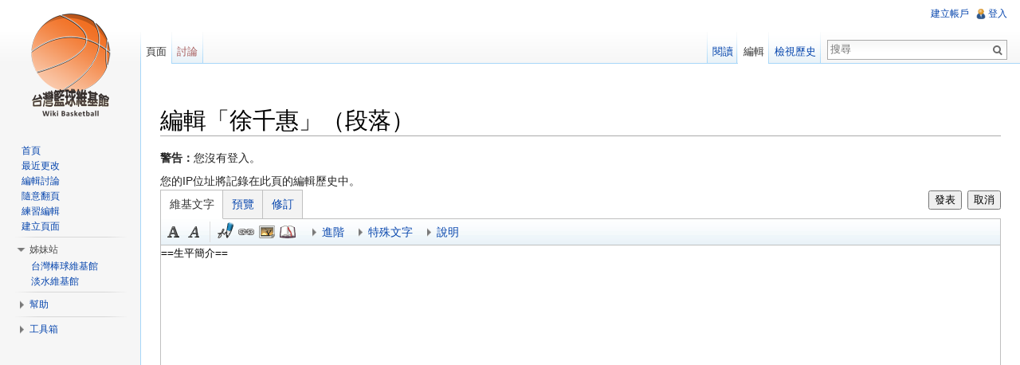

--- FILE ---
content_type: text/html; charset=UTF-8
request_url: http://wikibasketball.dils.tku.edu.tw/index.php?title=%E5%BE%90%E5%8D%83%E6%83%A0&action=edit&section=1
body_size: 7252
content:
<!DOCTYPE html>
<html lang="zh-TW" dir="ltr" class="client-nojs">
<head>
<meta charset="UTF-8" />
<title>編輯「徐千惠」（段落） - 台灣籃球維基館</title>
<meta http-equiv="X-UA-Compatible" content="IE=EDGE" />
<meta name="generator" content="MediaWiki 1.23.14" />
<meta name="robots" content="noindex,nofollow" />
<link rel="alternate" type="application/x-wiki" title="編輯" href="/index.php?title=%E5%BE%90%E5%8D%83%E6%83%A0&amp;action=edit" />
<link rel="edit" title="編輯" href="/index.php?title=%E5%BE%90%E5%8D%83%E6%83%A0&amp;action=edit" />
<link rel="shortcut icon" href="http://wikibasketball.dils.tku.edu.tw/favicon.ico" />
<link rel="search" type="application/opensearchdescription+xml" href="/opensearch_desc.php" title="台灣籃球維基館 (zh-tw)" />
<link rel="EditURI" type="application/rsd+xml" href="https://wikibasketball.dils.tku.edu.tw/api.php?action=rsd" />
<link rel="copyright" href="http://creativecommons.org/licenses/by-sa/4.0/" />
<link rel="alternate" type="application/atom+xml" title="訂閱 台灣籃球維基館 的 Atom 資料來源" href="/index.php?title=%E7%89%B9%E6%AE%8A:%E8%BF%91%E6%9C%9F%E8%AE%8A%E5%8B%95&amp;feed=atom" />
<link rel="stylesheet" href="https://wikibasketball.dils.tku.edu.tw/load.php?debug=false&amp;lang=zh-tw&amp;modules=mediawiki.action.edit.styles%7Cmediawiki.legacy.commonPrint%2Cshared%7Cmediawiki.skinning.interface%7Cmediawiki.ui.button%7Cskins.vector.styles&amp;only=styles&amp;skin=vector&amp;*" />
<meta name="ResourceLoaderDynamicStyles" content="" />
<link rel="stylesheet" href="https://wikibasketball.dils.tku.edu.tw/load.php?debug=false&amp;lang=zh-tw&amp;modules=site&amp;only=styles&amp;skin=vector&amp;*" />
<style>a:lang(ar),a:lang(kk-arab),a:lang(mzn),a:lang(ps),a:lang(ur){text-decoration:none}
/* cache key: wiki_wikibasketball_:resourceloader:filter:minify-css:7:a34c6214915396f7db1876bdb819c66c */</style>
<script src="https://wikibasketball.dils.tku.edu.tw/load.php?debug=false&amp;lang=zh-tw&amp;modules=startup&amp;only=scripts&amp;skin=vector&amp;*"></script>
<script>if(window.mw){
mw.config.set({"wgCanonicalNamespace":"","wgCanonicalSpecialPageName":false,"wgNamespaceNumber":0,"wgPageName":"徐千惠","wgTitle":"徐千惠","wgCurRevisionId":82838,"wgRevisionId":0,"wgArticleId":2483,"wgIsArticle":false,"wgIsRedirect":false,"wgAction":"edit","wgUserName":null,"wgUserGroups":["*"],"wgCategories":[],"wgBreakFrames":true,"wgPageContentLanguage":"zh-tw","wgPageContentModel":"wikitext","wgSeparatorTransformTable":["",""],"wgDigitTransformTable":["",""],"wgDefaultDateFormat":"zh","wgMonthNames":["","一月","二月","三月","四月","五月","六月","七月","八月","九月","十月","十一月","十二月"],"wgMonthNamesShort":["","1月","2月","3月","4月","5月","6月","7月","8月","9月","10月","11月","12月"],"wgRelevantPageName":"徐千惠","wgIsProbablyEditable":true,"wgRestrictionEdit":[],"wgRestrictionMove":[],"wgVectorEnabledModules":{"collapsiblenav":true,"collapsibletabs":true,"expandablesearch":false,"footercleanup":false,"sectioneditlinks":false,"experiments":true},"wgWikiEditorEnabledModules":{"toolbar":true,"dialogs":true,"hidesig":true,"preview":true,"previewDialog":false,"publish":true}});
}</script><script>if(window.mw){
mw.loader.implement("user.options",function($,jQuery){mw.user.options.set({"ccmeonemails":0,"cols":80,"date":"default","diffonly":0,"disablemail":0,"editfont":"default","editondblclick":0,"editsectiononrightclick":0,"enotifminoredits":0,"enotifrevealaddr":0,"enotifusertalkpages":1,"enotifwatchlistpages":1,"extendwatchlist":0,"fancysig":0,"forceeditsummary":0,"gender":"unknown","hideminor":0,"hidepatrolled":0,"imagesize":2,"math":1,"minordefault":0,"newpageshidepatrolled":0,"nickname":"","norollbackdiff":0,"numberheadings":0,"previewonfirst":0,"previewontop":1,"rcdays":7,"rclimit":50,"rows":25,"showhiddencats":0,"shownumberswatching":1,"showtoolbar":1,"skin":"vector","stubthreshold":0,"thumbsize":2,"underline":2,"uselivepreview":0,"usenewrc":0,"watchcreations":1,"watchdefault":1,"watchdeletion":0,"watchlistdays":3,"watchlisthideanons":0,"watchlisthidebots":0,"watchlisthideliu":0,"watchlisthideminor":0,"watchlisthideown":0,"watchlisthidepatrolled":0,"watchmoves":0,"wllimit":250,
"useeditwarning":1,"prefershttps":1,"vector-simplesearch":1,"usebetatoolbar":1,"usebetatoolbar-cgd":1,"wikieditor-preview":1,"wikieditor-publish":1,"language":"zh-tw","variant-gan":"gan","variant-iu":"iu","variant-kk":"kk","variant-ku":"ku","variant-shi":"shi","variant-sr":"sr","variant-tg":"tg","variant-uz":"uz","variant-zh":"zh","searchNs0":true,"searchNs1":false,"searchNs2":false,"searchNs3":false,"searchNs4":false,"searchNs5":false,"searchNs6":false,"searchNs7":false,"searchNs8":false,"searchNs9":false,"searchNs10":false,"searchNs11":false,"searchNs12":false,"searchNs13":false,"searchNs14":false,"searchNs15":false,"variant":"zh-tw"});},{},{});mw.loader.implement("user.tokens",function($,jQuery){mw.user.tokens.set({"editToken":"+\\","patrolToken":false,"watchToken":false});},{},{});
/* cache key: wiki_wikibasketball_:resourceloader:filter:minify-js:7:538cda974a0da5b57485f6d206955ed6 */
}</script>
<script>if(window.mw){
mw.loader.load(["mediawiki.action.edit","mediawiki.page.startup","mediawiki.legacy.wikibits","mediawiki.legacy.ajax","skins.vector.js"]);
}</script>
<!--[if lt IE 7]><style type="text/css">body{behavior:url("/skins/vector/csshover.min.htc")}</style><![endif]--></head>
<body class="mediawiki ltr sitedir-ltr ns-0 ns-subject page-徐千惠 skin-vector action-edit vector-animateLayout">
		<div id="mw-page-base" class="noprint"></div>
		<div id="mw-head-base" class="noprint"></div>
		<div id="content" class="mw-body" role="main">
			<a id="top"></a>
			<div id="mw-js-message" style="display:none;"></div>
						<div id="siteNotice"><div id="localNotice" lang="zh-TW" dir="ltr"><p><br />
</p></div></div>
						<h1 id="firstHeading" class="firstHeading" lang="zh-TW"><span dir="auto">編輯「徐千惠」（段落）</span></h1>
						<div id="bodyContent">
								<div id="contentSub"></div>
												<div id="jump-to-nav" class="mw-jump">
					跳轉到：					<a href="#mw-navigation">導覽</a>、					<a href="#p-search">搜尋</a>
				</div>
				<div id="mw-content-text"><div id="mw-anon-edit-warning">
<p><b>警告：</b>您沒有登入。
</p>
您的IP位址將記錄在此頁的編輯歷史中。</div>
<div id="wikiPreview" class="ontop" style="display: none;"></div><form id="editform" name="editform" method="post" action="/index.php?title=%E5%BE%90%E5%8D%83%E6%83%A0&amp;action=submit" enctype="multipart/form-data"><div id="antispam-container" style="display: none;"><label for="wpAntiSpam">反濫發電郵檢查。
<b>不要</b>加入這個！</label><input type="text" name="wpAntispam" id="wpAntispam" value="" /></div><div id="antispam-container" style="display: none;">
<label for="wpAntispam">反濫發電郵檢查。
<b>不要</b>加入這個！</label> <input type="text" name="wpAntispam" id="wpAntispam" value="" />
</div>
<input type='hidden' value="1" name="wpSection" />
<input type='hidden' value="20260117231257" name="wpStarttime" />
<input type='hidden' value="20241007095957" name="wpEdittime" />
<input type='hidden' value="" name="wpScrolltop" id="wpScrolltop" />
<input type="hidden" value="449a70710dd075f23764fcdd051248c5" name="wpAutoSummary" /><input type="hidden" value="0" name="oldid" /><input type="hidden" value="text/x-wiki" name="format" /><input type="hidden" value="wikitext" name="model" /><div class="wikiEditor-oldToolbar" style="display:none;"><div id="toolbar"></div></div><textarea tabindex="1" accesskey="," id="wpTextbox1" cols="80" rows="25" style="" lang="zh-tw" dir="ltr" name="wpTextbox1">==生平簡介==
</textarea><div class='editOptions'>
<span class="mw-summary" id="wpSummaryLabel"><label for="wpSummary">摘要</label></span> <input class="mw-summary" id="wpSummary" maxlength="200" tabindex="1" size="60" spellcheck="true" title="輸入一個簡短的摘要[b]" accesskey="b" value="/* 生平簡介 */ " name="wpSummary" /><div class='editCheckboxes'>
</div>
<div id="editpage-copywarn">
<p>請注意您對台灣籃球維基館的所有貢獻都被認為是在創用CC（姓名標示－以相同方式分享）下發佈，請檢視在<a href="/index.php?title=%E5%8F%B0%E7%81%A3%E7%B1%83%E7%90%83%E7%B6%AD%E5%9F%BA%E9%A4%A8:%E7%89%88%E6%AC%8A%E8%A8%8A%E6%81%AF" title="台灣籃球維基館:版權訊息">台灣籃球維基館:版權訊息</a>的細節。
如果您不希望您的文字被任意修改和再散佈，請不要提交。<br />
您同時也要向我們保證您所提交的內容是您自己所作，或得自一個不受版權保護或相似自由的來源。
<b>不要在未獲授權的情況下發表！</b><br />
</p>
</div>
<div class='editButtons'>
<input id="wpSave" name="wpSave" type="submit" tabindex="3" value="儲存頁面" accesskey="s" title="保存您的修改 [s]" />
<input id="wpPreview" name="wpPreview" type="submit" tabindex="4" value="顯示預覽" accesskey="p" title="預覽您的編輯，請先使用本功能再保存！ [p]" />

<input id="wpDiff" name="wpDiff" type="submit" tabindex="5" value="顯示差異" accesskey="v" title="顯示您對頁面的貢獻 [v]" />
	<span class='cancelLink'><a href="/index.php?title=%E5%BE%90%E5%8D%83%E6%83%A0" title="徐千惠" id="mw-editform-cancel">取消</a><span class="mw-editButtons-pipe-separator"> | </span></span>
	<span class='editHelp'><a target="helpwindow" href="https://www.mediawiki.org/wiki/Special:MyLanguage/Help:Editing_pages">編輯說明</a> （以新視窗開啟）</span>
</div><!-- editButtons -->
</div><!-- editOptions -->

<input type="hidden" value="+\" name="wpEditToken" />
<div class="mw-editTools"></div>
<div class="templatesUsed"></div><div class="hiddencats"></div><div class="limitreport"></div>
</form>
</div>								<div class="printfooter">
				取自「<a href="https://wikibasketball.dils.tku.edu.tw/index.php?title=徐千惠">https://wikibasketball.dils.tku.edu.tw/index.php?title=徐千惠</a>」				</div>
												<div id='catlinks' class='catlinks catlinks-allhidden'></div>												<div class="visualClear"></div>
							</div>
		</div>
		<div id="mw-navigation">
			<h2>導航</h2>
			<div id="mw-head">
				<div id="p-personal" role="navigation" class="" aria-labelledby="p-personal-label">
	<h3 id="p-personal-label">個人工具</h3>
	<ul>
<li id="pt-createaccount"><a href="/index.php?title=%E7%89%B9%E6%AE%8A:%E7%94%A8%E6%88%B6%E7%99%BB%E9%8C%84&amp;returnto=%E5%BE%90%E5%8D%83%E6%83%A0&amp;returntoquery=action%3Dedit%26section%3D1&amp;type=signup">建立帳戶</a></li><li id="pt-login"><a href="/index.php?title=%E7%89%B9%E6%AE%8A:%E7%94%A8%E6%88%B6%E7%99%BB%E9%8C%84&amp;returnto=%E5%BE%90%E5%8D%83%E6%83%A0&amp;returntoquery=action%3Dedit%26section%3D1" title="建議您登入，儘管並非必須。[o]" accesskey="o">登入</a></li>	</ul>
</div>
				<div id="left-navigation">
					<div id="p-namespaces" role="navigation" class="vectorTabs" aria-labelledby="p-namespaces-label">
	<h3 id="p-namespaces-label">名字空間</h3>
	<ul>
					<li  id="ca-nstab-main" class="selected"><span><a href="/index.php?title=%E5%BE%90%E5%8D%83%E6%83%A0"  title="檢視頁面內容[c]" accesskey="c">頁面</a></span></li>
					<li  id="ca-talk" class="new"><span><a href="/index.php?title=%E8%A8%8E%E8%AB%96:%E5%BE%90%E5%8D%83%E6%83%A0&amp;action=edit&amp;redlink=1"  title="關於頁面正文的討論[t]" accesskey="t">討論</a></span></li>
			</ul>
</div>
<div id="p-variants" role="navigation" class="vectorMenu emptyPortlet" aria-labelledby="p-variants-label">
	<h3 id="mw-vector-current-variant">
		</h3>
	<h3 id="p-variants-label"><span>變換</span><a href="#"></a></h3>
	<div class="menu">
		<ul>
					</ul>
	</div>
</div>
				</div>
				<div id="right-navigation">
					<div id="p-views" role="navigation" class="vectorTabs" aria-labelledby="p-views-label">
	<h3 id="p-views-label">檢視</h3>
	<ul>
					<li id="ca-view"><span><a href="/index.php?title=%E5%BE%90%E5%8D%83%E6%83%A0" >閱讀</a></span></li>
					<li id="ca-edit" class="selected"><span><a href="/index.php?title=%E5%BE%90%E5%8D%83%E6%83%A0&amp;action=edit"  title="您可以編輯此頁，請在儲存之前先預覽一下。">編輯</a></span></li>
					<li id="ca-history" class="collapsible"><span><a href="/index.php?title=%E5%BE%90%E5%8D%83%E6%83%A0&amp;action=history"  title="本頁面的早前版本。[h]" accesskey="h">檢視歷史</a></span></li>
			</ul>
</div>
<div id="p-cactions" role="navigation" class="vectorMenu emptyPortlet" aria-labelledby="p-cactions-label">
	<h3 id="p-cactions-label"><span>動作</span><a href="#"></a></h3>
	<div class="menu">
		<ul>
					</ul>
	</div>
</div>
<div id="p-search" role="search">
	<h3><label for="searchInput">搜尋</label></h3>
	<form action="/index.php" id="searchform">
					<div id="simpleSearch">
					<input type="search" name="search" placeholder="搜尋" title="搜尋台灣籃球維基館[f]" accesskey="f" id="searchInput" /><input type="hidden" value="特殊:搜索" name="title" /><input type="submit" name="fulltext" value="搜尋" title="搜尋該文字的頁面" id="mw-searchButton" class="searchButton mw-fallbackSearchButton" /><input type="submit" name="go" value="進入" title="如果相同的標題存在的話便直接前往該頁面" id="searchButton" class="searchButton" />		</div>
	</form>
</div>
				</div>
			</div>
			<div id="mw-panel">
					<div id="p-logo" role="banner"><a style="background-image: url(/skins/common/images/logo_beta10_20121022.png);" href="/index.php?title=%E9%A6%96%E9%A0%81"  title="首頁"></a></div>
				<div class="portal" role="navigation" id='p-navigation' aria-labelledby='p-navigation-label'>
	<h3 id='p-navigation-label'>導覽</h3>
	<div class="body">
		<ul>
			<li id="n-mainpage-description"><a href="/index.php?title=%E9%A6%96%E9%A0%81" title="訪問首頁[z]" accesskey="z">首頁</a></li>
			<li id="n-.E6.9C.80.E8.BF.91.E6.9B.B4.E6.94.B9"><a href="/index.php?title=%E7%89%B9%E6%AE%8A:%E8%BF%91%E6%9C%9F%E8%AE%8A%E5%8B%95">最近更改</a></li>
			<li id="n-.E7.B7.A8.E8.BC.AF.E8.A8.8E.E8.AB.96"><a href="/index.php?title=ThisSite:%E7%B7%A8%E8%BC%AF%E8%A8%8E%E8%AB%96%E5%8D%80">編輯討論</a></li>
			<li id="n-.E9.9A.A8.E6.84.8F.E7.BF.BB.E9.A0.81"><a href="/index.php?title=%E7%89%B9%E6%AE%8A:%E9%9A%A8%E6%A9%9F%E9%A0%81%E9%9D%A2">隨意翻頁</a></li>
			<li id="n-.E7.B7.B4.E7.BF.92.E7.B7.A8.E8.BC.AF"><a href="/index.php?title=%E4%BD%BF%E7%94%A8%E8%AA%AA%E6%98%8E:%E6%B2%99%E7%9B%92">練習編輯</a></li>
			<li id="n-.E5.BB.BA.E7.AB.8B.E9.A0.81.E9.9D.A2"><a href="/index.php?title=ThisSite:%E5%BB%BA%E7%AB%8B%E6%96%B0%E9%A0%81%E9%9D%A2">建立頁面</a></li>
		</ul>
	</div>
</div>
<div class="portal" role="navigation" id='p-.E5.A7.8A.E5.A6.B9.E7.AB.99' aria-labelledby='p-.E5.A7.8A.E5.A6.B9.E7.AB.99-label'>
	<h3 id='p-.E5.A7.8A.E5.A6.B9.E7.AB.99-label'>姊妹站</h3>
	<div class="body">
		<ul>
			<li id="n-.E5.8F.B0.E7.81.A3.E6.A3.92.E7.90.83.E7.B6.AD.E5.9F.BA.E9.A4.A8"><a href="http://twbsball.dils.tku.edu.tw/" rel="nofollow">台灣棒球維基館</a></li>
			<li id="n-.E6.B7.A1.E6.B0.B4.E7.B6.AD.E5.9F.BA.E9.A4.A8"><a href="http://tamsui.dils.tku.edu.tw/" rel="nofollow">淡水維基館</a></li>
		</ul>
	</div>
</div>
<div class="portal" role="navigation" id='p-.E5.B9.AB.E5.8A.A9' aria-labelledby='p-.E5.B9.AB.E5.8A.A9-label'>
	<h3 id='p-.E5.B9.AB.E5.8A.A9-label'>幫助</h3>
	<div class="body">
		<ul>
			<li id="n-.E8.BC.94.E5.8A.A9.E8.AA.AA.E6.98.8E"><a href="/index.php?title=%E4%BD%BF%E7%94%A8%E8%AA%AA%E6%98%8E:%E5%B9%AB%E5%8A%A9">輔助說明</a></li>
			<li id="n-.E8.81.AF.E7.B5.A1.E6.88.91.E5.80.91"><a href="/index.php?title=ThisSite:%E8%81%AF%E7%B5%A1%E7%AE%A1%E7%90%86%E5%93%A1">聯絡我們</a></li>
		</ul>
	</div>
</div>
<div class="portal" role="navigation" id='p-tb' aria-labelledby='p-tb-label'>
	<h3 id='p-tb-label'>工具箱</h3>
	<div class="body">
		<ul>
			<li id="t-whatlinkshere"><a href="/index.php?title=%E7%89%B9%E6%AE%8A:%E9%8F%88%E5%85%A5%E9%A0%81%E9%9D%A2/%E5%BE%90%E5%8D%83%E6%83%A0" title="列出所有與本頁相連的頁面[j]" accesskey="j">連入頁面</a></li>
			<li id="t-recentchangeslinked"><a href="/index.php?title=%E7%89%B9%E6%AE%8A:%E9%8F%88%E5%87%BA%E6%9B%B4%E6%94%B9/%E5%BE%90%E5%8D%83%E6%83%A0" title="頁面連出所有頁面的變更[k]" accesskey="k">相關頁面修訂記錄</a></li>
			<li id="t-specialpages"><a href="/index.php?title=%E7%89%B9%E6%AE%8A:%E7%89%B9%E6%AE%8A%E9%A0%81%E9%9D%A2" title="全部特殊頁面的列表[q]" accesskey="q">特殊頁面</a></li>
			<li id="t-info"><a href="/index.php?title=%E5%BE%90%E5%8D%83%E6%83%A0&amp;action=info">頁面資訊</a></li>
		</ul>
	</div>
</div>
			</div>
		</div>
		<div id="footer" role="contentinfo">
							<ul id="footer-places">
											<li id="footer-places-privacy"><a href="/index.php?title=%E5%8F%B0%E7%81%A3%E7%B1%83%E7%90%83%E7%B6%AD%E5%9F%BA%E9%A4%A8:%E9%9A%B1%E7%A7%81%E6%94%BF%E7%AD%96" title="台灣籃球維基館:隱私政策">隱私政策</a></li>
											<li id="footer-places-about"><a href="/index.php?title=%E5%8F%B0%E7%81%A3%E7%B1%83%E7%90%83%E7%B6%AD%E5%9F%BA%E9%A4%A8:%E9%97%9C%E6%96%BC" title="台灣籃球維基館:關於">關於 台灣籃球維基館</a></li>
											<li id="footer-places-disclaimer"><a href="/index.php?title=%E5%8F%B0%E7%81%A3%E7%B1%83%E7%90%83%E7%B6%AD%E5%9F%BA%E9%A4%A8:%E4%B8%80%E8%88%AC%E5%85%8D%E8%B2%AC%E8%81%B2%E6%98%8E" title="台灣籃球維基館:一般免責聲明">免責聲明</a></li>
									</ul>
										<ul id="footer-icons" class="noprint">
					<li id="footer-copyrightico">
						<a href="http://creativecommons.org/licenses/by-sa/4.0/"><img src="https://i.creativecommons.org/l/by-sa/4.0/88x31.png" alt="創用CC（姓名標示－以相同方式分享）" width="88" height="31" /></a>
					</li>
					<li id="footer-poweredbyico">
						<a href="//www.mediawiki.org/"><img src="/skins/common/images/poweredby_mediawiki_88x31.png" alt="Powered by MediaWiki" width="88" height="31" /></a>
					</li>
				</ul>
						<div style="clear:both"></div>
		</div>
		<script>/*<![CDATA[*/window.jQuery && jQuery.ready();/*]]>*/</script><script>if(window.mw){
mw.loader.state({"site":"loading","user":"ready","user.groups":"ready"});
}</script>
<script>if(window.mw){
mw.loader.load(["ext.wikiEditor.toolbar","ext.wikiEditor.dialogs","ext.wikiEditor.toolbar.hideSig","ext.wikiEditor.preview","ext.wikiEditor.publish","mediawiki.action.edit.editWarning","mediawiki.action.edit.collapsibleFooter","mediawiki.user","mediawiki.hidpi","mediawiki.page.ready","mediawiki.searchSuggest","ext.vector.collapsibleNav","ext.vector.collapsibleTabs","skins.vector.collapsibleNav"],null,true);
}</script>
<script type="text/javascript">
var gaJsHost = (("https:" == document.location.protocol) ? "https://ssl." : "http://www.");
document.write(unescape("%3Cscript src='" + gaJsHost + "google-analytics.com/ga.js' type='text/javascript'%3E%3C/script%3E"));
</script>
<script type="text/javascript">
try{
var pageTracker = _gat._getTracker("UA-4672825-5");
pageTracker._trackPageview();
} catch(err) {}
</script>
<script>if(window.mw){
mw.loader.using("mediawiki.action.edit", function() {mw.toolbar.addButton("/skins/common/images/button_bold.png","粗體文字","'''","'''","粗體文字","mw-editbutton-bold");mw.toolbar.addButton("/skins/common/images/button_italic.png","斜體文字","''","''","斜體文字","mw-editbutton-italic");mw.toolbar.addButton("/skins/common/images/button_link.png","內部連結","[[","]]","連結標題","mw-editbutton-link");mw.toolbar.addButton("/skins/common/images/button_extlink.png","外部連結（加前綴 http://）","[","]","http://www.example.com 連結標題","mw-editbutton-extlink");mw.toolbar.addButton("/skins/common/images/button_headline.png","2級標題文字","\n== "," ==\n","大標題文字","mw-editbutton-headline");mw.toolbar.addButton("/skins/common/images/button_image.png","嵌入圖片","[[檔案:","]]","范例.jpg","mw-editbutton-image");mw.toolbar.addButton("/skins/common/images/button_media.png","媒體檔案連結","[[媒體:","]]","范例.ogg","mw-editbutton-media");mw.toolbar.addButton("/skins/common/images/button_nowiki.png","插入非格式文字","\u003Cnowiki\u003E","\u003C/nowiki\u003E","在此插入非格式文字","mw-editbutton-nowiki");mw.toolbar.addButton("/skins/common/images/button_sig.png","帶有時間的簽名","--~~~~","","","mw-editbutton-signature");mw.toolbar.addButton("/skins/common/images/button_hr.png","水平線 （小心使用）","\n----\n","","","mw-editbutton-hr");
// Create button bar
$(function() { mw.toolbar.init(); } );
});
}</script>
<script src="https://wikibasketball.dils.tku.edu.tw/load.php?debug=false&amp;lang=zh-tw&amp;modules=site&amp;only=scripts&amp;skin=vector&amp;*"></script>
<script>if(window.mw){
mw.config.set({"wgBackendResponseTime":150});
}</script>
	</body>
</html>


--- FILE ---
content_type: text/css; charset=utf-8
request_url: https://wikibasketball.dils.tku.edu.tw/load.php?debug=false&lang=zh-tw&modules=site&only=styles&skin=vector&*
body_size: 127
content:

/* cache key: wiki_wikibasketball_:resourceloader:filter:minify-css:7:230f7b2a0170b541cb88188c68cb2d24 */

--- FILE ---
content_type: text/javascript; charset=utf-8
request_url: https://wikibasketball.dils.tku.edu.tw/load.php?debug=false&lang=zh-tw&modules=startup&only=scripts&skin=vector&*
body_size: 4046
content:
var mediaWikiLoadStart=(new Date()).getTime();function isCompatible(ua){if(ua===undefined){ua=navigator.userAgent;}return!((ua.indexOf('MSIE')!==-1&&parseFloat(ua.split('MSIE')[1])<6)||(ua.indexOf('Firefox/')!==-1&&parseFloat(ua.split('Firefox/')[1])<3)||ua.match(/BlackBerry[^\/]*\/[1-5]\./)||ua.match(/webOS\/1\.[0-4]/)||ua.match(/PlayStation/i)||ua.match(/SymbianOS|Series60/)||ua.match(/NetFront/)||ua.match(/Opera Mini/)||ua.match(/S40OviBrowser/)||(ua.match(/Glass/)&&ua.match(/Android/)));}var startUp=function(){mw.config=new mw.Map(true);mw.loader.addSource({"local":{"loadScript":"/load.php","apiScript":"/api.php"}});mw.loader.register([["site","1768689465",[],"site"],["noscript","1768689465",[],"noscript"],["startup","1768689465",[],"startup"],["filepage","1768689465"],["user.groups","1768689465",[],"user"],["user","1768689465",[],"user"],["user.cssprefs","1768641044",["mediawiki.user"],"private"],["user.options","1768641044",[],"private"],["user.tokens","1768641044",[],"private"],
["mediawiki.language.data","1768689465",["mediawiki.language.init"]],["mediawiki.skinning.elements","1768689465"],["mediawiki.skinning.content","1768689465"],["mediawiki.skinning.interface","1768689465"],["skins.cologneblue","1768689465"],["skins.modern","1768689465"],["skins.vector.styles","1768689465"],["skins.monobook.styles","1768689465"],["skins.vector.js","1768689465",["jquery.throttle-debounce"]],["skins.vector.collapsibleNav","1768641044"],["jquery","1768689465"],["jquery.appear","1768689465"],["jquery.arrowSteps","1768689465"],["jquery.async","1768689465"],["jquery.autoEllipsis","1768689465",["jquery.highlightText"]],["jquery.badge","1768689465",["mediawiki.language"]],["jquery.byteLength","1768689465"],["jquery.byteLimit","1768689465",["jquery.byteLength"]],["jquery.checkboxShiftClick","1768689465"],["jquery.chosen","1768689465"],["jquery.client","1768689465"],["jquery.color","1768689465",["jquery.colorUtil"]],["jquery.colorUtil","1768689465"],["jquery.cookie","1768689465"],[
"jquery.delayedBind","1768689465"],["jquery.expandableField","1768689465"],["jquery.farbtastic","1768689465",["jquery.colorUtil"]],["jquery.footHovzer","1768689465"],["jquery.form","1768689465"],["jquery.fullscreen","1768689465"],["jquery.getAttrs","1768689465"],["jquery.hidpi","1768689465"],["jquery.highlightText","1768689465",["jquery.mwExtension"]],["jquery.hoverIntent","1768689465"],["jquery.json","1768689465"],["jquery.localize","1768689465"],["jquery.makeCollapsible","1768689465"],["jquery.mockjax","1768689465"],["jquery.mw-jump","1768689465"],["jquery.mwExtension","1768689465"],["jquery.placeholder","1768689465"],["jquery.qunit","1768689465"],["jquery.qunit.completenessTest","1768689465",["jquery.qunit"]],["jquery.spinner","1768689465"],["jquery.jStorage","1768689465",["jquery.json"]],["jquery.suggestions","1768689465",["jquery.highlightText"]],["jquery.tabIndex","1768689465"],["jquery.tablesorter","1768689465",["jquery.mwExtension","mediawiki.language.months"]],[
"jquery.textSelection","1768689465",["jquery.client"]],["jquery.throttle-debounce","1768689465"],["jquery.validate","1768689465"],["jquery.xmldom","1768689465"],["jquery.tipsy","1768689465"],["jquery.ui.core","1768689465",[],"jquery.ui"],["jquery.ui.widget","1768689465",[],"jquery.ui"],["jquery.ui.mouse","1768689465",["jquery.ui.widget"],"jquery.ui"],["jquery.ui.position","1768689465",[],"jquery.ui"],["jquery.ui.draggable","1768689465",["jquery.ui.core","jquery.ui.mouse","jquery.ui.widget"],"jquery.ui"],["jquery.ui.droppable","1768689465",["jquery.ui.core","jquery.ui.draggable","jquery.ui.mouse","jquery.ui.widget"],"jquery.ui"],["jquery.ui.resizable","1768689465",["jquery.ui.core","jquery.ui.mouse","jquery.ui.widget"],"jquery.ui"],["jquery.ui.selectable","1768689465",["jquery.ui.core","jquery.ui.mouse","jquery.ui.widget"],"jquery.ui"],["jquery.ui.sortable","1768689465",["jquery.ui.core","jquery.ui.mouse","jquery.ui.widget"],"jquery.ui"],["jquery.ui.accordion","1768689465",[
"jquery.ui.core","jquery.ui.widget"],"jquery.ui"],["jquery.ui.autocomplete","1768689465",["jquery.ui.core","jquery.ui.position","jquery.ui.widget"],"jquery.ui"],["jquery.ui.button","1768689465",["jquery.ui.core","jquery.ui.widget"],"jquery.ui"],["jquery.ui.datepicker","1768689465",["jquery.ui.core"],"jquery.ui"],["jquery.ui.dialog","1768689465",["jquery.ui.button","jquery.ui.core","jquery.ui.draggable","jquery.ui.mouse","jquery.ui.position","jquery.ui.resizable","jquery.ui.widget"],"jquery.ui"],["jquery.ui.progressbar","1768689465",["jquery.ui.core","jquery.ui.widget"],"jquery.ui"],["jquery.ui.slider","1768689465",["jquery.ui.core","jquery.ui.mouse","jquery.ui.widget"],"jquery.ui"],["jquery.ui.tabs","1768689465",["jquery.ui.core","jquery.ui.widget"],"jquery.ui"],["jquery.effects.core","1768689465",[],"jquery.ui"],["jquery.effects.blind","1768689465",["jquery.effects.core"],"jquery.ui"],["jquery.effects.bounce","1768689465",["jquery.effects.core"],"jquery.ui"],["jquery.effects.clip",
"1768689465",["jquery.effects.core"],"jquery.ui"],["jquery.effects.drop","1768689465",["jquery.effects.core"],"jquery.ui"],["jquery.effects.explode","1768689465",["jquery.effects.core"],"jquery.ui"],["jquery.effects.fade","1768689465",["jquery.effects.core"],"jquery.ui"],["jquery.effects.fold","1768689465",["jquery.effects.core"],"jquery.ui"],["jquery.effects.highlight","1768689465",["jquery.effects.core"],"jquery.ui"],["jquery.effects.pulsate","1768689465",["jquery.effects.core"],"jquery.ui"],["jquery.effects.scale","1768689465",["jquery.effects.core"],"jquery.ui"],["jquery.effects.shake","1768689465",["jquery.effects.core"],"jquery.ui"],["jquery.effects.slide","1768689465",["jquery.effects.core"],"jquery.ui"],["jquery.effects.transfer","1768689465",["jquery.effects.core"],"jquery.ui"],["moment","1768689465"],["mediawiki","1768689465"],["mediawiki.api","1768689465",["mediawiki.util"]],["mediawiki.api.category","1768689465",["mediawiki.Title","mediawiki.api"]],["mediawiki.api.edit",
"1768689465",["mediawiki.Title","mediawiki.api","user.tokens"]],["mediawiki.api.login","1768689465",["mediawiki.api"]],["mediawiki.api.parse","1768689465",["mediawiki.api"]],["mediawiki.api.watch","1768689465",["mediawiki.api","user.tokens"]],["mediawiki.debug","1768689465",["jquery.footHovzer","jquery.tipsy"]],["mediawiki.debug.init","1768689465",["mediawiki.debug"]],["mediawiki.feedback","1768689465",["jquery.ui.dialog","mediawiki.Title","mediawiki.api.edit","mediawiki.jqueryMsg"]],["mediawiki.hidpi","1768689465",["jquery.hidpi"]],["mediawiki.hlist","1768689465",["jquery.client"]],["mediawiki.htmlform","1768689465"],["mediawiki.icon","1768689465"],["mediawiki.inspect","1768689465",["jquery.byteLength","jquery.json"]],["mediawiki.notification","1768689465",["mediawiki.page.startup"]],["mediawiki.notify","1768689465"],["mediawiki.searchSuggest","1768689465",["jquery.client","jquery.placeholder","jquery.suggestions","mediawiki.api"]],["mediawiki.Title","1768689465",["jquery.byteLength",
"mediawiki.util"]],["mediawiki.toc","1768689465",["jquery.cookie"]],["mediawiki.Uri","1768689465"],["mediawiki.user","1768689465",["jquery.cookie","mediawiki.api","user.options","user.tokens"]],["mediawiki.util","1768689465",["jquery.client","jquery.mwExtension","mediawiki.notify","mediawiki.toc"]],["mediawiki.action.edit","1768689465",["jquery.byteLimit","jquery.textSelection","mediawiki.action.edit.styles"]],["mediawiki.action.edit.styles","1768689465"],["mediawiki.action.edit.collapsibleFooter","1768689465",["jquery.cookie","jquery.makeCollapsible","mediawiki.icon"]],["mediawiki.action.edit.preview","1768689465",["jquery.form","jquery.spinner","mediawiki.action.history.diff"]],["mediawiki.action.history","1768689465",[],"mediawiki.action.history"],["mediawiki.action.history.diff","1768689465",[],"mediawiki.action.history"],["mediawiki.action.view.dblClickEdit","1768689465",["mediawiki.page.startup","mediawiki.util"]],["mediawiki.action.view.metadata","1768689465"],[
"mediawiki.action.view.postEdit","1768689465",["jquery.cookie","mediawiki.jqueryMsg"]],["mediawiki.action.view.redirectToFragment","1768689465",["jquery.client"]],["mediawiki.action.view.rightClickEdit","1768689465"],["mediawiki.action.edit.editWarning","1768689465",["mediawiki.jqueryMsg"]],["mediawiki.action.watch.ajax","1768641044",["mediawiki.page.watch.ajax"]],["mediawiki.language","1768689465",["mediawiki.cldr","mediawiki.language.data"]],["mediawiki.cldr","1768689465",["mediawiki.libs.pluralruleparser"]],["mediawiki.libs.pluralruleparser","1768689465"],["mediawiki.language.init","1768689465"],["mediawiki.jqueryMsg","1768689465",["mediawiki.language","mediawiki.util"]],["mediawiki.language.months","1768689465",["mediawiki.language"]],["mediawiki.libs.jpegmeta","1768689465"],["mediawiki.page.gallery","1768689465"],["mediawiki.page.ready","1768689465",["jquery.checkboxShiftClick","jquery.makeCollapsible","jquery.mw-jump","jquery.placeholder","mediawiki.util"]],[
"mediawiki.page.startup","1768689465",["mediawiki.util"]],["mediawiki.page.patrol.ajax","1768689465",["jquery.spinner","mediawiki.Title","mediawiki.api","mediawiki.notify","mediawiki.page.startup","mediawiki.util","user.tokens"]],["mediawiki.page.watch.ajax","1768689465",["jquery.mwExtension","mediawiki.api.watch","mediawiki.notify","mediawiki.page.startup","mediawiki.util"]],["mediawiki.page.image.pagination","1768689465",["jquery.spinner","mediawiki.Uri","mediawiki.util"]],["mediawiki.special","1768689465"],["mediawiki.special.block","1768689465",["mediawiki.util"]],["mediawiki.special.changeemail","1768689465",["mediawiki.util"]],["mediawiki.special.changeslist","1768689465"],["mediawiki.special.changeslist.legend","1768689465"],["mediawiki.special.changeslist.legend.js","1768689465",["jquery.cookie","jquery.makeCollapsible"]],["mediawiki.special.changeslist.enhanced","1768689465"],["mediawiki.special.movePage","1768689465",["jquery.byteLimit"]],["mediawiki.special.pagesWithProp",
"1768689465"],["mediawiki.special.preferences","1768689465",["mediawiki.language"]],["mediawiki.special.recentchanges","1768689465",["mediawiki.special"]],["mediawiki.special.search","1768689465"],["mediawiki.special.undelete","1768689465"],["mediawiki.special.upload","1768689465",["mediawiki.libs.jpegmeta","mediawiki.util"]],["mediawiki.special.userlogin.common.styles","1768689465"],["mediawiki.special.userlogin.signup.styles","1768689465"],["mediawiki.special.userlogin.login.styles","1768689465"],["mediawiki.special.userlogin.common.js","1768689465"],["mediawiki.special.userlogin.signup.js","1768689465",["jquery.throttle-debounce","mediawiki.api","mediawiki.jqueryMsg"]],["mediawiki.special.javaScriptTest","1768689465",["mediawiki.Uri"]],["mediawiki.special.version","1768689465"],["mediawiki.legacy.ajax","1768689465",["mediawiki.legacy.wikibits","mediawiki.util"]],["mediawiki.legacy.commonPrint","1768689465"],["mediawiki.legacy.config","1768689465",["mediawiki.legacy.wikibits"]],[
"mediawiki.legacy.protect","1768689465",["jquery.byteLimit"]],["mediawiki.legacy.shared","1768689465"],["mediawiki.legacy.oldshared","1768689465"],["mediawiki.legacy.upload","1768689465",["jquery.spinner","mediawiki.Title","mediawiki.api","mediawiki.util"]],["mediawiki.legacy.wikibits","1768689465",["mediawiki.util"]],["mediawiki.ui","1768689465"],["mediawiki.ui.button","1768689465"],["oojs","1768689465"],["oojs-ui","1768689465",["oojs"]],["ext.cite","1768689465"],["ext.cite.popups","1768689465",["jquery.tooltip"]],["jquery.tooltip","1768689465"],["ext.rtlcite","1768689465"],["ext.interwiki.specialpage","1768689465",["jquery.makeCollapsible"]],["ext.nuke","1768689465"],["jquery.collapsibleTabs","1768689465",["jquery.delayedBind"],"ext.vector"],["ext.vector.collapsibleNav","1768689465",["jquery.client","jquery.cookie","jquery.tabIndex","mediawiki.util"],"ext.vector"],["ext.vector.collapsibleTabs","1768689465",["jquery.collapsibleTabs","jquery.delayedBind"],"ext.vector"],[
"ext.vector.expandableSearch","1768689465",["jquery.client","jquery.delayedBind","jquery.expandableField"],"ext.vector"],["ext.vector.footerCleanup","1768689465",["jquery.cookie","mediawiki.jqueryMsg"],"ext.vector"],["ext.vector.sectionEditLinks","1768689465",["jquery.cookie"],"ext.vector"],["jquery.wikiEditor","1768689465",["jquery.client","jquery.textSelection"],"ext.wikiEditor"],["jquery.wikiEditor.dialogs","1768689465",["jquery.tabIndex","jquery.ui.button","jquery.ui.dialog","jquery.ui.draggable","jquery.ui.resizable","jquery.wikiEditor","jquery.wikiEditor.toolbar"],"ext.wikiEditor"],["jquery.wikiEditor.dialogs.config","1768689465",["jquery.suggestions","jquery.wikiEditor","jquery.wikiEditor.dialogs","jquery.wikiEditor.toolbar.i18n","mediawiki.Title","mediawiki.jqueryMsg"],"ext.wikiEditor"],["jquery.wikiEditor.preview","1768689465",["jquery.wikiEditor"],"ext.wikiEditor"],["jquery.wikiEditor.previewDialog","1768689465",["jquery.wikiEditor","jquery.wikiEditor.dialogs"],
"ext.wikiEditor"],["jquery.wikiEditor.publish","1768689465",["jquery.wikiEditor","jquery.wikiEditor.dialogs"],"ext.wikiEditor"],["jquery.wikiEditor.toolbar","1768689465",["jquery.wikiEditor","jquery.wikiEditor.toolbar.i18n"],"ext.wikiEditor"],["jquery.wikiEditor.toolbar.config","1768689465",["jquery.async","jquery.cookie","jquery.wikiEditor","jquery.wikiEditor.toolbar","jquery.wikiEditor.toolbar.i18n"],"ext.wikiEditor"],["jquery.wikiEditor.toolbar.i18n","1768641044",[],"ext.wikiEditor"],["ext.wikiEditor","1768689465",["jquery.wikiEditor"],"ext.wikiEditor"],["ext.wikiEditor.dialogs","1768689465",["ext.wikiEditor","ext.wikiEditor.toolbar","jquery.wikiEditor.dialogs","jquery.wikiEditor.dialogs.config"],"ext.wikiEditor"],["ext.wikiEditor.preview","1768689465",["ext.wikiEditor","jquery.wikiEditor.preview"],"ext.wikiEditor"],["ext.wikiEditor.previewDialog","1768689465",["ext.wikiEditor","jquery.wikiEditor.previewDialog"],"ext.wikiEditor"],["ext.wikiEditor.publish","1768689465",[
"ext.wikiEditor","jquery.wikiEditor.publish"],"ext.wikiEditor"],["ext.wikiEditor.tests.toolbar","1768689465",["ext.wikiEditor.toolbar"],"ext.wikiEditor"],["ext.wikiEditor.toolbar","1768689465",["ext.wikiEditor","jquery.wikiEditor.toolbar","jquery.wikiEditor.toolbar.config"],"ext.wikiEditor"],["ext.wikiEditor.toolbar.hideSig","1768689465",[],"ext.wikiEditor"],["ext.abuseFilter","1768689465"],["ext.abuseFilter.edit","1768689465",["jquery.spinner","jquery.textSelection","mediawiki.api","mediawiki.util"]],["ext.abuseFilter.tools","1768689465",["jquery.spinner","mediawiki.api","mediawiki.notify","user.tokens"]],["ext.abuseFilter.examine","1768689465",["jquery.spinner","mediawiki.api"]],["mediawiki.api.titleblacklist","1768689465",["mediawiki.api"]],["ext.checkUser","1768689465",["mediawiki.util"]]]);mw.config.set({"wgLoadScript":"/load.php","debug":false,"skin":"vector","stylepath":"/skins","wgUrlProtocols":
"http\\:\\/\\/|https\\:\\/\\/|ftp\\:\\/\\/|ftps\\:\\/\\/|ssh\\:\\/\\/|sftp\\:\\/\\/|irc\\:\\/\\/|ircs\\:\\/\\/|xmpp\\:|sip\\:|sips\\:|gopher\\:\\/\\/|telnet\\:\\/\\/|nntp\\:\\/\\/|worldwind\\:\\/\\/|mailto\\:|tel\\:|sms\\:|news\\:|svn\\:\\/\\/|git\\:\\/\\/|mms\\:\\/\\/|bitcoin\\:|magnet\\:|urn\\:|geo\\:|\\/\\/","wgArticlePath":"/index.php?title=$1","wgScriptPath":"","wgScriptExtension":".php","wgScript":"/index.php","wgSearchType":null,"wgVariantArticlePath":false,"wgActionPaths":{},"wgServer":"https://wikibasketball.dils.tku.edu.tw","wgUserLanguage":"zh-tw","wgContentLanguage":"zh-tw","wgVersion":"1.23.14","wgEnableAPI":true,"wgEnableWriteAPI":true,"wgMainPageTitle":"首頁","wgFormattedNamespaces":{"-2":"媒體","-1":"特殊","0":"","1":"討論","2":"使用者","3":"使用者討論","4":"台灣籃球維基館","5":"台灣籃球維基館討論","6":"檔案","7":"檔案討論","8":"MediaWiki","9":"MediaWiki討論","10":"模板","11":"模板討論","12":"使用說明","13":
"使用說明討論","14":"分類","15":"分類討論"},"wgNamespaceIds":{"媒體":-2,"特殊":-1,"":0,"討論":1,"使用者":2,"使用者討論":3,"台灣籃球維基館":4,"台灣籃球維基館討論":5,"檔案":6,"檔案討論":7,"mediawiki":8,"mediawiki討論":9,"模板":10,"模板討論":11,"使用說明":12,"使用說明討論":13,"分類":14,"分類討論":15,"image":6,"image_talk":7,"圖片":6,"圖片討論":7,"media":-2,"special":-1,"talk":1,"user":2,"user_talk":3,"project":4,"project_talk":5,"file":6,"file_talk":7,"mediawiki_talk":9,"template":10,"template_talk":11,"help":12,"help_talk":13,"category":14,"category_talk":15},"wgContentNamespaces":[0],"wgSiteName":"台灣籃球維基館","wgFileExtensions":["png","gif","jpg","jpeg"],"wgDBname":"wikibasketball","wgFileCanRotate":true,"wgAvailableSkins":{"modern":"Modern","cologneblue":"CologneBlue","vector":"Vector","monobook":"MonoBook"},"wgExtensionAssetsPath":"/extensions","wgCookiePrefix":"wikibasketball",
"wgResourceLoaderMaxQueryLength":-1,"wgCaseSensitiveNamespaces":[],"wgLegalTitleChars":" %!\"$\u0026'()*,\\-./0-9:;=?@A-Z\\\\\\^_`a-z~+\\u0080-\\uFFFF","wgResourceLoaderStorageVersion":1,"wgResourceLoaderStorageEnabled":false,"wgCollapsibleNavBucketTest":false,"wgCollapsibleNavForceNewVersion":false,"wgWikiEditorMagicWords":{"redirect":"#重定向","img_right":"右","img_left":"左","img_none":"無","img_center":"置中","img_thumbnail":"縮圖","img_framed":"有框","img_frameless":"無框"}});};if(isCompatible()){document.write("\u003Cscript src=\"/load.php?debug=false\u0026amp;lang=zh-tw\u0026amp;modules=jquery%2Cmediawiki\u0026amp;only=scripts\u0026amp;skin=vector\u0026amp;version=20260117T223745Z\"\u003E\u003C/script\u003E");};
/* cache key: wiki_wikibasketball_:resourceloader:filter:minify-js:7:dabfb31827468482e4e2f1096404c6d0 */